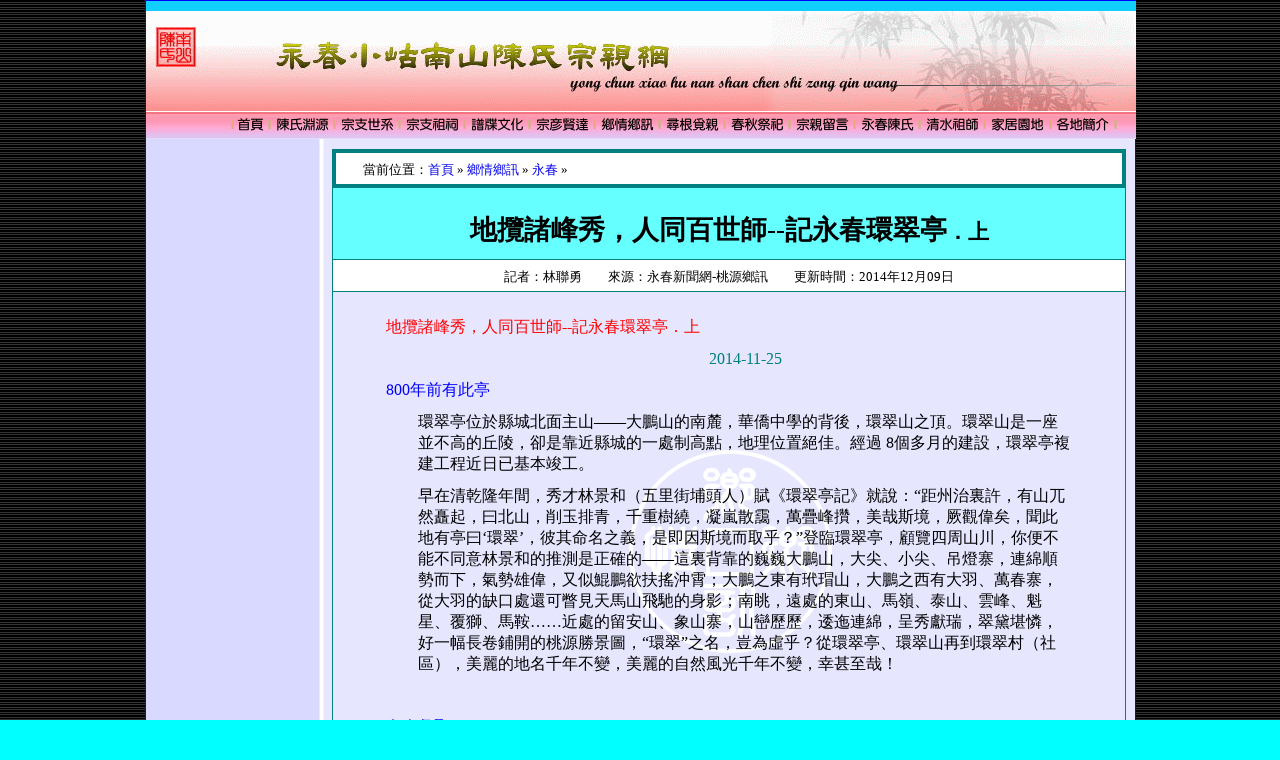

--- FILE ---
content_type: text/html
request_url: http://www.nanchens.com/xqxx/xqxx01/0101/xqxx01164.htm
body_size: 7243
content:
<html>

<head>
<style type="text/css">
.pcb{margin-right:0}
</style>

<meta http-equiv="Content-Type" content="text/html; charset=utf-8">
<title>南陳宗親網</title>
<meta name="keywords" content="南山陳氏,永春,仙鄉,岵山,陳氏,家譜,祠堂,傳說,潁川堂,清水祖師,鄉情,祭祀,尋根覓親,詠春拳,永春拳,">
<style>
<!--

.pcb{margin-right:0}
-->
</style>
</head>

<body topmargin="0" bottommargin="0" bgcolor="#00FFFF" leftmargin="0" rightmargin="0" background="../../../tu/01.gif" style="background-attachment: fixed">

<div align="center">
	<div align="center">
		<div align="center">
			<table border="1" cellpadding="0" cellspacing="0" width="990" style="border-collapse: collapse" bordercolor="#0000FF" bgcolor="#FFFFFF" id="table49">
				<tr>
					<td>
					<div align="center">
						<table border="0" cellpadding="0" cellspacing="0" width="100%" background="../../xqxxtu/xqxx000801.gif" id="table50">
							<tr>
								<td width="100%" colspan="2">
								<!--webbot bot="Include" U-Include="../../xqxx0001&amp;.htm" TAG="BODY" startspan -->

<div align="center">
	<div align="center">
		<table border="0" cellpadding="0" width="990" bgcolor="#FFFFFF" style="border-collapse: collapse">
			<tr>
				<td>
				<div align="center">
					<table border="0" cellpadding="0" cellspacing="0" width="100%">
						<tr>
							<td width="100%">
							<p align="center" style="margin-top: 0; margin-bottom: 0">
					<img border="0" src="../../../tu6/000301.gif" width="990" height="10"><p align="center" style="margin-top: 0; margin-bottom: 0">
					<img border="0" src="../../../tu/000100.gif" width="990" height="100"><p align="center" style="margin-top: 0; margin-bottom: 0">
					<map name="FPMap4_I1">
					<area href="http://www.nanchens.com" shape="rect" coords="88, 0, 120, 27">
					<area href="http://www.nanchens.com/csyy/csyy001.htm" shape="rect" coords="126, 0, 185, 27">
					<area href="http://www.nanchens.com/zszz/zszz001.htm" shape="rect" coords="191, 0, 251, 27">
					<area href="http://www.nanchens.com/zszs/zszs001.htm" shape="rect" coords="257, 0, 316, 27">
					<area href="http://www.nanchens.com/dp/dp001.htm" shape="rect" coords="321, 0, 381, 27">
					<area href="http://www.nanchens.com/zmx/zmx001.htm" shape="rect" coords="386, 0, 446, 27">
					<area href="http://www.nanchens.com/xqxx/xqxx001.htm" shape="rect" coords="451, 0, 511, 27">
					<area href="http://www.nanchens.com/xgmq/xgmq001.htm" shape="rect" coords="516, 0, 576, 27">
					<area href="http://www.nanchens.com/cqjj/cqjj001.htm" shape="rect" coords="581, 0, 640, 27">
					<area href="http://www.nanchens.com/zqly/zqly001.htm" shape="rect" coords="646, 0, 705, 27">
					<area coords="711, 0, 770, 27" shape="rect" href="http://www.nanchens.com/ycc/ycc001.htm">
					<area coords="776, 0, 836, 27" shape="rect" href="http://www.nanchens.com/qszs/qszs.htm">
					<area href="http://www.nanchens.com/jjyd/jjyd001.htm" shape="rect" coords="841, 0, 901, 27">
					<area coords="907, 0, 968, 27" shape="rect" href="http://www.nanchens.com/gdjj/gdjj001.htm">
					</map>
					<img border="0" src="../../../tu6/000201.gif" width="990" height="28" usemap="#FPMap4_I1"></td>
						</tr>
					</table>
				</div>
				</td>
			</tr>
		</table>
	</div>
</div>

<!--webbot bot="Include" i-checksum="11207" endspan --></td>
							</tr>
							<tr>
								<td width="18%" background="../../../lb/tu/lb0002.gif" valign="top">
								<font face="MingLiU" style="font-size: 12pt">　</font></td>
								<td width="82%">
								<p align="center" style="margin-top: -8px; margin-bottom: 0">
								<font style="font-size: 12pt" face="MingLiU">　 </font></p>
								<div align="center">
									<table border="1" cellpadding="0" cellspacing="0" width="98%" style="border-collapse: collapse" bordercolor="#008080" id="table51">
										<tr>
											<td>
											<div align="center">
												<table border="2" cellpadding="0" cellspacing="0" width="100%" bordercolor="#008080" id="table52">
													<tr>
														<td width="100%" bgcolor="#FFFFFF">
														<div align="center">
															<p align="left" style="margin-top: 6pt; margin-bottom: 4pt; margin-left:20pt">
															<font face="MingLiU">
															<span style="font-size: 10pt">
															當前位置：<a href="http://www.nanchens.com/index.htm" style="text-decoration: none">首頁</a>
															<span lang="en">»</span>
															<span lang="en-us">
															<a style="text-decoration: none" href="http://www.nanchens.com/xqxx/xqxx001.htm">
															鄉情鄉訊</a></span>
															<span lang="en">» </span>
															<span lang="en-us">
															<a style="text-decoration: none" href="http://www.nanchens.com/xqxx/xqxx000.htm">永春</a></span>
															<span lang="en">»</span></span></font></div>
														</td>
													</tr>
												</table>
											</div>
											</td>
										</tr>
										<tr>
											<td bgcolor="#66FFFF">
											<p align="center" style="margin-top: 18pt; margin-bottom: 8pt">
											<span style="font-weight: 700">
											<font face="微軟正黑體" style="font-size: 20pt">
											地攬諸峰秀，人同百世師--記永春環翠亭</font><font face="微軟正黑體" style="font-size: 16pt">．上</font></span></td>
										</tr>
										<tr>
											<td bgcolor="#FFFFFF">
											<p align="center" style="margin-top: 6pt; margin-bottom: 4pt">
											<font face="MingLiU"><span style="font-size: 10pt">
											記者：林聯勇　　來源：永春新聞網-桃源鄉訊　　更新時間：2014年12月09日</span></font></td>
										</tr>
										<tr>
											<td>
											<p style="line-height: 16pt; margin-left: 40pt; margin-right: 40pt; margin-top: 18pt; margin-bottom: 0pt">
											<font face="MingLiU" color="#FF0000" style="font-size: 12pt">
											地攬諸峰秀，人同百世師--記永春環翠亭．上</font></p>
											<p style="line-height: 16pt; margin-left: 64pt; margin-right: 40pt; margin-top: 8pt; margin-bottom: 0pt" align="center">
											<font face="MingLiU" style="font-size: 12pt" color="#008080">
											2014-11-25</font></p>
											<p style="line-height: 16pt; margin-left: 40pt; margin-right: 40pt; margin-top: 8pt; margin-bottom: 0pt" align="left">
											<font face="MingLiU" style="font-size: 12pt" color="#0000FF">
											800年前有此亭</font></p>
											<p style="line-height: 16pt; margin-left: 64pt; margin-right: 40pt; margin-top: 8pt; margin-bottom: 0pt" align="left">
											<font face="MingLiU" style="font-size: 12pt">
											環翠亭位於縣城北面主山——大鵬山的南麓，華僑中學的背後，環翠山之頂。環翠山是一座並不高的丘陵，卻是靠近縣城的一處制高點，地理位置絕佳。經過
											8個多月的建設，環翠亭複建工程近日已基本竣工。</font></p>
											<p style="line-height: 16pt; margin-left: 64pt; margin-right: 40pt; margin-top: 8pt; margin-bottom: 0pt" align="left">
											<font face="MingLiU" style="font-size: 12pt">
											早在清乾隆年間，秀才林景和（五里街埔頭人）賦《環翠亭記》就說：“距州治裏許，有山兀然矗起，曰北山，削玉排青，千重樹繞，凝嵐散靄，萬疊峰攢，美哉斯境，厥觀偉矣，聞此地有亭曰‘環翠’，彼其命名之義，是即因斯境而取乎？”登臨環翠亭，顧覽四周山川，你便不能不同意林景和的推測是正確的——這裏背靠的巍巍大鵬山，大尖、小尖、吊燈寨，連綿順勢而下，氣勢雄偉，又似鯤鵬欲扶搖沖霄；大鵬之東有玳瑁山，大鵬之西有大羽、萬春寨，從大羽的缺口處還可瞥見天馬山飛馳的身影；南眺，遠處的東山、馬嶺、泰山、雲峰、魁星、覆獅、馬鞍……近處的留安山、象山寨，山巒歷歷，逶迤連綿，呈秀獻瑞，翠黛堪憐，好一幅長卷鋪開的桃源勝景圖，“環翠”之名，豈為虛乎？從環翠亭、環翠山再到環翠村（社區），美麗的地名千年不變，美麗的自然風光千年不變，幸甚至哉！</font></p>
											<p style="line-height: 16pt; margin-left: 64pt; margin-right: 40pt; margin-top: 8pt; margin-bottom: 0pt" align="left">
											<font face="MingLiU" style="font-size: 12pt">&nbsp;</font></p>
											<p style="line-height: 16pt; margin-left: 40pt; margin-right: 40pt; margin-top: 8pt; margin-bottom: 0pt" align="left">
											<font face="MingLiU" style="font-size: 12pt" color="#0000FF">
											名人彙聚</font></p>
											<p style="line-height: 16pt; margin-left: 64pt; margin-right: 40pt; margin-top: 8pt; margin-bottom: 0pt" align="left">
											<font face="MingLiU" style="font-size: 12pt">
											環翠亭的始建時間，史志疏於記載。清乾隆林景和《環翠亭記》說：“第經始何年，落成何日，作亭者何人，遐哉弗可考，大約建自有宋時也。”清乾隆永春州儒學訓導雷元運的《重建環翠亭記》也說：“亭不知始何代。”雖無明確記載，但不難揣度，南宋時朱熹和陳知柔遊覽環翠亭，可見在800多年前該亭就已屹立於環翠山上了。</font></p>
											<p style="line-height: 16pt; margin-left: 64pt; margin-right: 40pt; margin-top: 8pt; margin-bottom: 0pt" align="left">
											<font face="MingLiU" style="font-size: 12pt">
											朱熹和陳知柔遊覽環翠亭的時間，“州人相傳，紹興間朱子簿同安，往往與邑之縉紳先生蔡光烈、陳體仁輩偕游於此焉。”（林景和《環翠亭記》）“宋淳熙中，朱子與休齋遊憩其間，把臂談心，流連唱和。”（雷元運《重建環翠亭記》）一說紹興年間，一說淳熙年間，實際上朱熹和陳知柔兩次都曾遊環翠亭。</font></p>
											<p style="line-height: 16pt; margin-left: 64pt; margin-right: 40pt; margin-top: 8pt; margin-bottom: 0pt" align="left">
											<font face="MingLiU" style="font-size: 12pt">
											朱熹是宋朝理學的集大成者，被後世尊稱為“朱子”。他與永春的因緣很深，其恩師蔡茲（字光烈）、摯友陳知柔（字體仁，號休齋）、陳光、蘇升等都是永春人，其理學弟子中也有不少是永春人。特別是他與陳知柔志同道合，為莫逆交。陳知柔是蓬壺人，紹興十二年（1142年）進士，曾任台州判官、循州知州、賀州知州，所至皆有政績，後因厭惡官場的污濁，壯年即辭官隱居。紹興二十三年至二十六年（1153—1156年），朱熹任同安縣主簿時，曾來永春遊歷，與陳知柔在北郊環翠亭講學，誘導後進。別後近30年的淳熙十年（1183年），朱熹複至，陳知柔與他酌酒賦詩，談經論義，遨遊南安蓮花、九日、涼峰、鳳凰、雲台之間，並再次遊覽環翠亭，臨別複置酒餞行於泉州洛陽橋畔。第二年陳知柔病逝，朱熹寫文祭之，深致惋惜。</font></p>
											<p style="line-height: 16pt; margin-left: 64pt; margin-right: 40pt; margin-top: 8pt; margin-bottom: 0pt" align="left">
											<font face="MingLiU" style="font-size: 12pt">
											陳知柔有一首《環翠亭》詩（收錄於清乾隆五十二年《永春州志》）：“當年把臂入龍山，猶記相逢醉夢間。君似孤雲了無礙，我如倦翼早知還。茅簷負日真成算，竹榻論詩整破顏。欲問太平真氣象，夜來風月到松關。”從詩意推測，這首詩很可能就是南宋淳熙十年（1183年）朱熹與陳知柔重遊環翠亭時所作。詩中回憶了“當年把臂入龍山，猶記相逢醉夢間”，君子意氣相投、把酒言歡的悠游時光（龍山系用晉代征西大將軍溫桓與幕僚賓客在重陽節登游龍山聚會飲樂的典故）。當年分手之後，朱熹長時間宦海沉浮，學業有進（“君似孤雲了無礙”），陳知柔在官場混跡數年後退隱家園（“我如倦翼早知還”）。兩位老友重逢，“茅簷負日”，“竹榻論詩”，學識志趣相投，流連唱和，傳為文壇千古佳話。此詩在明嘉靖五年《永春縣誌》中亦有收錄，但詩中“把臂”作“播菊”，似不通順，所以後人作了修改。</font></p>
											<p style="line-height: 16pt; margin-left: 64pt; margin-right: 40pt; margin-top: 8pt; margin-bottom: 0pt" align="left">
											<font face="MingLiU" style="font-size: 12pt">
											由於朱熹和陳知柔等人攜酒攬勝，足跡所經，觴詠其間，並把理學傳播到永春山鄉，使桃源古地增輝不淺，“永之有環翠也，由朱紫陽、陳休齋兩賢傳也”（雷元運《重建環翠亭記》），“環翠之亭，遂藉以稱道弗衰”（林景和《環翠亭記》）。</font></p>
											<p style="line-height: 16pt; margin-left: 64pt; margin-right: 40pt; margin-top: 8pt; margin-bottom: 0pt" align="left">
											<font face="MingLiU" style="font-size: 12pt">&nbsp;</font></p>
											<p style="line-height: 16pt; margin-left: 40pt; margin-right: 40pt; margin-top: 8pt; margin-bottom: 0pt" align="left">
											<font face="MingLiU" style="font-size: 12pt" color="#0000FF">
											知州發動重建</font></p>
											<p style="line-height: 16pt; margin-left: 64pt; margin-right: 40pt; margin-top: 8pt; margin-bottom: 0pt" align="left">
											<font face="MingLiU" style="font-size: 12pt">
											朱熹、陳知柔之後環翠亭的情況，由於史志的缺略而難以詳悉。其大約傾廢于宋末，歷經元、明迄至清初
											500多年間皆未曾修復。清乾隆年間，林景和（1741--1778）來此憑弔，深有感慨：“環翠荒亭，經五百有餘載而父老子弟猶一一能談其事，語所謂地以人傳，洵不誣雲。繼自今台榭就墟，殘煙縹渺矣，茅茨已蕪，寒樹荒涼矣，後之履其地、陟其巔、想其言論笑語者，知又當何如景仰耶？”實際上表達了當時永春士子希望重修環翠亭的呼聲，也引起了永春當政者的注意。就在林景和去世
											8年之後的乾隆五十一年（1786年），江蘇英山人鄭一崧出任永春知州，即以“斯亭為二公舊遊觴詠之地，忍令芳蹤勝景長委坵墟歟”，於是發動永春州鄉紳士子共同尋舊址並倡議重建，“時博士顏君汝霖庀材鳩工，迅速葳事，中聳層樓，東西翼室，周以垣牆，培以竹木，不一月而亭巋然”，“亭外兩廊，結屋各三椽”，可謂雄偉壯觀，清麗古雅。落成之日，鄭一崧遍邀永春士紳，同登於亭，暢懷吟詠，後來又將州訓導雷元運的《重建環翠亭記》鐫刻於亭內。“亭上有樓，祀朱子與陳知柔”，“直欲使永之人士游息其間，奮然追懷古之芳徽，以繼瓣香于先哲”，可見鄭一崧倡修環翠亭，一則恢復勝跡，二則緬懷先賢，崇尚儒學。鄭一崧任永春知州七載，愛民重士，以教化為己任，做了許多好事，除重建環翠亭外，還總纂《永春州志》，重修文廟大成殿，將朱熹《宿大劇鋪》詩篇勒石豎碑，蓋穀音亭以護，又詳訪陳知柔故居懷古堂遺址，載入州志內。在鄭一崧總纂的《永春州志》中，還繪有一圖《重建環翠亭圖》，並附有雷元運的一首詩：“地攬諸峰秀，人同百世師。蒼茫雲樹裏，仿佛講書帷。”足可見鄭一崧對環翠亭及傳播理學的重視程度。</font></p>
											<p style="line-height: 16pt; margin-left: 64pt; margin-right: 40pt; margin-top: 8pt; margin-bottom: 0pt" align="left">
											<font face="MingLiU" style="font-size: 12pt">&nbsp;</font></p>
											<p style="line-height: 16pt; margin-left: 40pt; margin-right: 40pt; margin-top: 8pt; margin-bottom: 0pt" align="left">
											<font face="MingLiU" style="font-size: 12pt" color="#0000FF">
											再曆風雨</font></p>
											<p style="line-height: 16pt; margin-left: 64pt; margin-right: 40pt; margin-top: 8pt; margin-bottom: 0pt" align="left">
											<font face="MingLiU" style="font-size: 12pt">
											到了清末，環翠亭又不免年久失修。在福州永德會館內有一方立於民國二十年（1931年）的《桃源翁李立齋先生傳贊》碑刻，提到旅居馬來亞的華僑李繼如（五裏街鎮仰賢社區董埔人，著名僑領李俊承之父），“歲時返國則解囊葺環翠亭書院、治大羽道、修通仙橋”。李繼如重修通仙橋（東關橋）是在民國三年（1914年），大約不久之後就去世了，所以可推斷他修葺環翠亭也大約在同時。1931年
											9月19日《崇道報》報導，永春縣政府將當時近城的兩處古跡——環翠亭與魁星岩的照片寄往南京古物保存所收存，可見當時環翠亭與魁星岩被視為永春名勝古跡的兩處代表。</font></p>
											<p style="line-height: 16pt; margin-left: 64pt; margin-right: 40pt; margin-top: 8pt; margin-bottom: 0pt" align="left">
											<font face="MingLiU" style="font-size: 12pt">
											1932年
											4月16日《崇道報》又報導：“環翠亭為近城古跡之一，風景甚美，中有一書院，為朱熹陳休齋讀書之處，奈因年久失修，頗形破損。日昨縣府督同建設當局籌畫修葺，擬費三千五百元，除陳旅長（陳國輝）捐助外，陳縣長（陳維垣）捐三百元，小岵陳姓捐五百元。又將由北較場開闢車路環登該亭，四周擬植風景樹，以壯觀瞻而倡種植。想不日當可興工雲。”筆者尚未找到關於環翠亭重修的後續報導。另有很多資料提到環翠亭重建於民國廿五年（1936年），亦未有相關佐證，筆者更傾向于1932年環翠亭就已得到重建。當時永春的統治者是地方軍閥陳國輝，他先後搞了很多工程建設，包括雲龍橋、八角亭、蓬壺三角街等，重建環翠亭亦在情理之中。報導提到環翠亭準備開工是在1932年
											4月，同年
											9月陳國輝調防莆田，在這段時間內足以將環翠亭建工完成。而1936年，正處於共產黨領導的安南永德蘇區革命鬥爭剛剛被鎮壓（1935年10月）之後，抗日戰爭全面爆發（1937年）之前，整個地方殘破不堪，經濟萎靡不振，是否有餘力重建環翠亭很值得懷疑。</font></p>
											<p style="line-height: 16pt; margin-left: 64pt; margin-right: 40pt; margin-top: 8pt; margin-bottom: 0pt" align="center">
											<font face="MingLiU" style="font-size: 12pt">
											<img border="0" src="0101tu01/xqxx0116401.jpg" width="462" height="600"></font></p>
											<p style="line-height: 16pt; margin-left: 64pt; margin-right: 40pt; margin-top: 8pt; margin-bottom: 0pt" align="center">
											<font face="MingLiU" style="font-size: 12pt">
											1941年《永春鵬翔鄭氏族譜》插圖里的環翠亭</font></p>
											<span style="mso-bidi-font-weight: normal">
											<p style="line-height: 16pt; margin-left: 40pt; margin-right: 40pt; margin-top: 30pt; margin-bottom: 18pt" align="center">
											<font face="MingLiU">
											<span style="font-size: 12pt">
											<a href="http://www.nanchens.com/xqxx/xqxx000.htm">
											<img border="0" src="../../../lb/tu/lb0003.gif" width="85" height="18"></a></span></font></td>
										</tr>
									</table>
									<p style="margin-top: -8px; margin-bottom: 0">
									<font face="MingLiU">
									<span style="font-size: 12pt">&nbsp; </span></font></div>
								</td>
							</tr>
							<tr>
								<td width="100%" colspan="2">
								<p style="margin-top: 0px; margin-bottom: 0" align="center">
								<font face="MingLiU">
								<span style="font-size: 12pt">
								<img border="0" src="../../../lb/tu/lb0001.gif" width="988" height="2"></span></font></p>
								<!--webbot bot="Include" U-Include="../../xqxx0000&amp;.htm" TAG="BODY" startspan -->

<div align="center">
	<div align="center">
		<table border="0" cellpadding="0" width="990" bgcolor="#FFFFFF" style="border-collapse: collapse">
			<tr>
				<td>
				<div align="center">
					<table border="0" cellpadding="0" cellspacing="0" width="100%" background="../../../tu6/000401.gif">
						<tr>
							<td width="100%">
							<p style="margin-top: 10pt; margin-bottom: 4pt" align="center">
							<font face="Times New Roman" style="font-size: 10pt">
							Copyright</font><span lang="en"><font face="Times New Roman" style="font-size: 10pt">©</font></span><font face="Times New Roman" style="font-size: 10pt">2006 
							- 2016　www.nanchens.com　　版權所有：南陳宗親網</font></p>
							<p style="margin-top: 4pt; margin-bottom: 4pt" align="center">
							<font face="Times New Roman" style="font-size: 10pt">
							網站管理員：陳承溢　電話：0852 - 9802 6641　傳真：0852 - 2911 4810　電郵：cs@nanchens.com　</font><font face="Times New Roman" size="2">QQ：2668771678</font></p>
							<p style="margin-top: 4pt; margin-bottom: 12pt" align="center">
							<font face="Times New Roman" style="font-size: 10pt">
							如果本站中有內容侵犯了您的版權，請您通知我們，我們將及時取得您的授權或馬上刪除。謝謝！</font></td>
						</tr>
					</table>
				</div>
				</td>
			</tr>
		</table>
	</div>
</div>

<!--webbot bot="Include" i-checksum="49343" endspan --></td>
							</tr>
						</table>
					</div>
					</td>
				</tr>
			</table>
		</div>
	</div>
</div>

</body>

</html>
